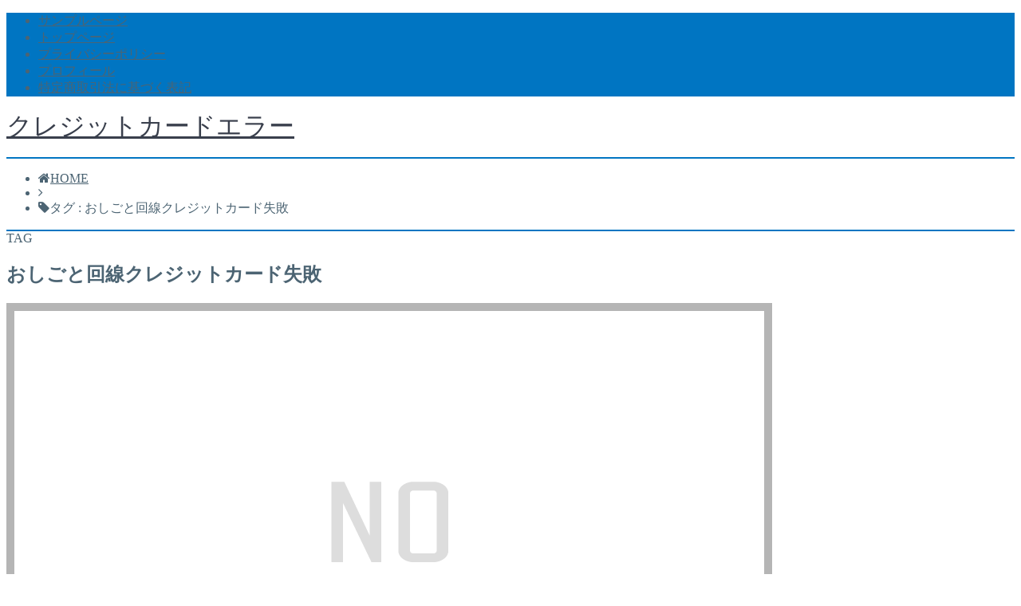

--- FILE ---
content_type: text/css; charset=utf-8
request_url: https://008-cre.com/wp-content/cache/autoptimize/autoptimize_single_fa5688b50b43d4a753ca202601583831.php?ver=6.9
body_size: 148
content:
<br />
<b>Warning</b>:  file_get_contents(/home/toritsugi3/008-cre.com/public_html/wp-content/cache/autoptimize/autoptimize_single_fa5688b50b43d4a753ca202601583831.php.none): failed to open stream: No such file or directory in <b>/home/toritsugi3/008-cre.com/public_html/wp-content/cache/autoptimize/autoptimize_single_fa5688b50b43d4a753ca202601583831.php</b> on line <b>41</b><br />
<br />
<b>Warning</b>:  filemtime(): stat failed for /home/toritsugi3/008-cre.com/public_html/wp-content/cache/autoptimize/autoptimize_single_fa5688b50b43d4a753ca202601583831.php.none in <b>/home/toritsugi3/008-cre.com/public_html/wp-content/cache/autoptimize/autoptimize_single_fa5688b50b43d4a753ca202601583831.php</b> on line <b>48</b><br />


--- FILE ---
content_type: text/javascript; charset=utf-8
request_url: https://008-cre.com/wp-content/cache/autoptimize/autoptimize_single_b81e81f6da374d6a0d9ac34da20ab001.php?ver=6.9
body_size: 145
content:
<br />
<b>Warning</b>:  file_get_contents(/home/toritsugi3/008-cre.com/public_html/wp-content/cache/autoptimize/autoptimize_single_b81e81f6da374d6a0d9ac34da20ab001.php.none): failed to open stream: No such file or directory in <b>/home/toritsugi3/008-cre.com/public_html/wp-content/cache/autoptimize/autoptimize_single_b81e81f6da374d6a0d9ac34da20ab001.php</b> on line <b>41</b><br />
<br />
<b>Warning</b>:  filemtime(): stat failed for /home/toritsugi3/008-cre.com/public_html/wp-content/cache/autoptimize/autoptimize_single_b81e81f6da374d6a0d9ac34da20ab001.php.none in <b>/home/toritsugi3/008-cre.com/public_html/wp-content/cache/autoptimize/autoptimize_single_b81e81f6da374d6a0d9ac34da20ab001.php</b> on line <b>48</b><br />


--- FILE ---
content_type: text/javascript; charset=utf-8
request_url: https://008-cre.com/wp-content/cache/autoptimize/autoptimize_single_eea0bed8c0119cb3d2b0069621c82749.php?ver=6.9
body_size: 145
content:
<br />
<b>Warning</b>:  file_get_contents(/home/toritsugi3/008-cre.com/public_html/wp-content/cache/autoptimize/autoptimize_single_eea0bed8c0119cb3d2b0069621c82749.php.none): failed to open stream: No such file or directory in <b>/home/toritsugi3/008-cre.com/public_html/wp-content/cache/autoptimize/autoptimize_single_eea0bed8c0119cb3d2b0069621c82749.php</b> on line <b>41</b><br />
<br />
<b>Warning</b>:  filemtime(): stat failed for /home/toritsugi3/008-cre.com/public_html/wp-content/cache/autoptimize/autoptimize_single_eea0bed8c0119cb3d2b0069621c82749.php.none in <b>/home/toritsugi3/008-cre.com/public_html/wp-content/cache/autoptimize/autoptimize_single_eea0bed8c0119cb3d2b0069621c82749.php</b> on line <b>48</b><br />
